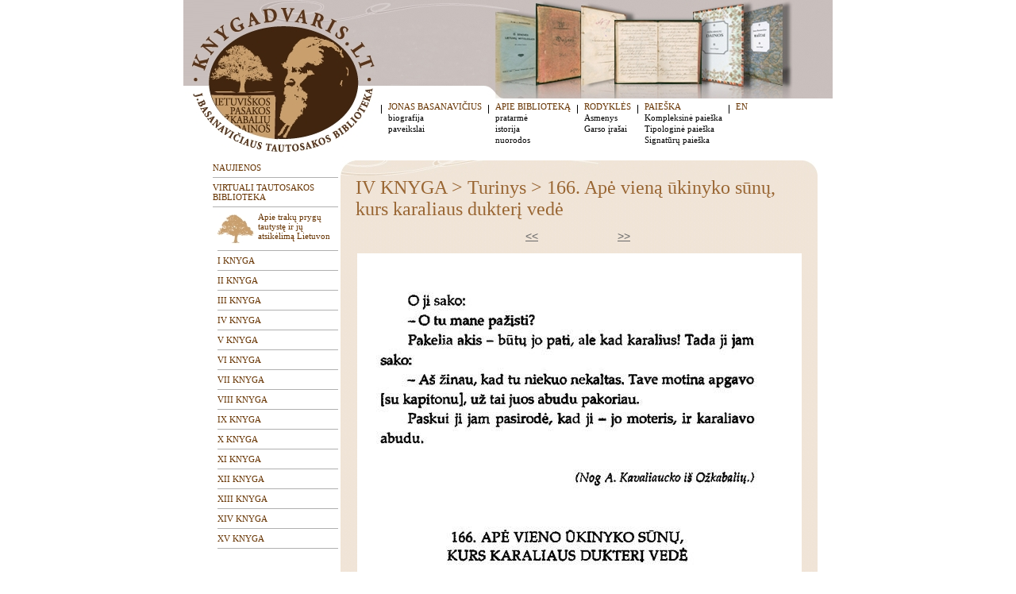

--- FILE ---
content_type: text/html; charset=UTF-8
request_url: https://knygadvaris.lt/?id=78&par=41&lang=lt&Gid=1882
body_size: 2262
content:
<html>

<head>
<meta http-equiv="Content-Language" content="en-us">
<meta http-equiv="Content-Type" content="text/html; charset=utf-8">
<link rel="stylesheet" href="main.css">
<script language="JavaScript" type="text/javascript" src="/pop.js"></script>
<title>KNYGADVARIS</title>
</head>

<body topmargin="0" leftmargin="0" marginwidth="0" marginheight="0">
<script>
  (function(i,s,o,g,r,a,m){i['GoogleAnalyticsObject']=r;i[r]=i[r]||function(){
  (i[r].q=i[r].q||[]).push(arguments)},i[r].l=1*new Date();a=s.createElement(o),
  m=s.getElementsByTagName(o)[0];a.async=1;a.src=g;m.parentNode.insertBefore(a,m)
  })(window,document,'script','https://www.google-analytics.com/analytics.js','ga');

  ga('create', 'UA-86294579-1', 'auto');
  ga('send', 'pageview');

</script>

<table border="0" width="100%" id="table1" cellspacing="0" cellpadding="0" height="100%">
	<tr>
		<td valign="top">
		<div align="center">
			<table border="0" width="818" id="table2" cellspacing="0" cellpadding="0">
				<tr>
					<td valign="top" width="243" height="124"><a href="/"><img border="0" src="images/new_logo1.jpg" width="243" height="124"></a></td>
					<td valign="top" width="575" height="124"><img border="0" src="images/new_top.jpg" width="575" height="124"></td>
				</tr>
				<tr>
					<td valign="top" width="243"><a href="/"><img border="0" src="images/new_logo2.jpg" width="243" height="78"></a></td>
					<td valign="top" class="menu">

					<table border="0" cellpadding="0">
					<tr>
						<td valign=top><img border=0 src=images/ver.jpg width=9 height=22></td><td valign=top><table border=0 width=100% cellpadding=0><tr><td valign=top><a class=menu href=?id=14&lang=lt>JONAS BASANAVIČIUS</a></font></td></tr><tr><td valign=top><a class=menu1 href=?id=14&lang=lt>biografija</a></font></td></tr><tr><td valign=top><a class=menu1 href=?id=15&lang=lt>paveikslai</a></font></td></tr></table></td><td valign=top><img border=0 src=images/ver.jpg width=9 height=22></td><td valign=top><table border=0 width=100% cellpadding=0><tr><td valign=top><a class=menu href=?id=16&lang=lt>APIE BIBLIOTEKĄ</a></font></td></tr><tr><td valign=top><a class=menu1 href=?id=16&lang=lt>pratarmė</a></font></td></tr><tr><td valign=top><a class=menu1 href=?id=17&lang=lt>istorija</a></font></td></tr><tr><td valign=top><a class=menu1 href=?id=18&lang=lt>nuorodos</a></font></td></tr></table></td><td valign=top><img border=0 src=images/ver.jpg width=9 height=22></td><td valign=top><table border=0 width=100% cellpadding=0><tr><td valign=top><a class=menu href=?id=128&lang=lt>RODYKLĖS</a></font></td></tr><tr><td valign=top><a class=menu1 href=?id=128&lang=lt>Asmenys</a></font></td></tr><tr><td valign=top><a class=menu1 href=?id=129&lang=lt>Garso įrašai</a></font></td></tr></table></td><td valign=top><img border=0 src=images/ver.jpg width=9 height=22></td><td valign=top><table border=0 width=100% cellpadding=0><tr><td valign=top><a class=menu href=?id=6&lang=lt>PAIEŠKA</a></font></td></tr><tr><td valign=top><a class=menu1 href=?id=98&lang=lt>Kompleksinė paieška</a></font></td></tr><tr><td valign=top><a class=menu1 href=?id=99&lang=lt>Tipologinė paieška</a></font></td></tr><tr><td valign=top><a class=menu1 href=?id=111&lang=lt>Signatūrų paieška</a></font></td></tr></table></td>					<td valign=top><img border=0 src=images/ver.jpg width=9 height=22></td>
					<td valign=top>
					<table border=0 width=100% cellpadding=0><tr><td valign=top><a class=menu href="/?lang=en&id=29">EN</a></td></tr></table>
					</td>
					</tr>
					</table>

					</td>
				</tr>
				<tr>
					<td valign="top" colspan="2">
					<table border="0" id="table3" cellspacing="0" cellpadding="0">
						<tr>
							<td width="34" valign="top">&nbsp;</td>
							<td width="164" valign="top" class="menu">

							<table border="0" width="100%" cellspacing="3" cellpadding="0">
  						<tr><td colspan=2 width=100%><a class=menu href=?id=7&lang=lt>NAUJIENOS</a></font></td></tr><tr><td colspan=2 style='background-image: url(images/hor.jpg); background-repeat: repeat-x; background-position: left center' height=7 colspan=2></td></tr><tr><td colspan=2 width=100%><a class=menu href=?id=123&lang=lt>VIRTUALI TAUTOSAKOS BIBLIOTEKA</a></font></td></tr><tr><td colspan=2 style='background-image: url(images/hor.jpg); background-repeat: repeat-x; background-position: left center' height=7 colspan=2></td></tr><tr><td width=3><img src=images/.gif width=3 height=1></td><td width=100%> <span id="blinkMe1"><img src="images/prygas.jpg" align="left"></span><a class=menu href=?id=123&lang=lt>Apie trakų prygų tautystę ir jų atsikėlimą Lietuvon</a></font></td></tr><tr><td width=3 height=7></td><td style='background-image: url(images/hor.jpg); background-repeat: repeat-x; background-position: left center' height=7></td></tr><tr><td width=3><img src=images/.gif width=3 height=1></td><td width=100%><a class=menu href=?id=42&lang=lt>I KNYGA</a></font></td></tr><tr><td width=3 height=7></td><td style='background-image: url(images/hor.jpg); background-repeat: repeat-x; background-position: left center' height=7></td></tr><tr><td width=3><img src=images/.gif width=3 height=1></td><td width=100%><a class=menu href=?id=70&lang=lt>II KNYGA</a></font></td></tr><tr><td width=3 height=7></td><td style='background-image: url(images/hor.jpg); background-repeat: repeat-x; background-position: left center' height=7></td></tr><tr><td width=3><img src=images/.gif width=3 height=1></td><td width=100%><a class=menu href=?id=40&lang=lt>III KNYGA</a></font></td></tr><tr><td width=3 height=7></td><td style='background-image: url(images/hor.jpg); background-repeat: repeat-x; background-position: left center' height=7></td></tr><tr><td width=3><img src=images/.gif width=3 height=1></td><td width=100%><a class=menu href=?id=41&lang=lt>IV KNYGA</a></font></td></tr><tr><td width=3 height=7></td><td style='background-image: url(images/hor.jpg); background-repeat: repeat-x; background-position: left center' height=7></td></tr><tr><td width=3><img src=images/.gif width=3 height=1></td><td width=100%><a class=menu href=?id=46&lang=lt>V KNYGA</a></font></td></tr><tr><td width=3 height=7></td><td style='background-image: url(images/hor.jpg); background-repeat: repeat-x; background-position: left center' height=7></td></tr><tr><td width=3><img src=images/.gif width=3 height=1></td><td width=100%><a class=menu href=?id=47&lang=lt>VI KNYGA</a></font></td></tr><tr><td width=3 height=7></td><td style='background-image: url(images/hor.jpg); background-repeat: repeat-x; background-position: left center' height=7></td></tr><tr><td width=3><img src=images/.gif width=3 height=1></td><td width=100%><a class=menu href=?id=48&lang=lt>VII KNYGA</a></font></td></tr><tr><td width=3 height=7></td><td style='background-image: url(images/hor.jpg); background-repeat: repeat-x; background-position: left center' height=7></td></tr><tr><td width=3><img src=images/.gif width=3 height=1></td><td width=100%><a class=menu href=?id=49&lang=lt>VIII KNYGA</a></font></td></tr><tr><td width=3 height=7></td><td style='background-image: url(images/hor.jpg); background-repeat: repeat-x; background-position: left center' height=7></td></tr><tr><td width=3><img src=images/.gif width=3 height=1></td><td width=100%><a class=menu href=?id=53&lang=lt>IX KNYGA</a></font></td></tr><tr><td width=3 height=7></td><td style='background-image: url(images/hor.jpg); background-repeat: repeat-x; background-position: left center' height=7></td></tr><tr><td width=3><img src=images/.gif width=3 height=1></td><td width=100%><a class=menu href=?id=56&lang=lt>X KNYGA</a></font></td></tr><tr><td width=3 height=7></td><td style='background-image: url(images/hor.jpg); background-repeat: repeat-x; background-position: left center' height=7></td></tr><tr><td width=3><img src=images/.gif width=3 height=1></td><td width=100%><a class=menu href=?id=57&lang=lt>XI KNYGA</a></font></td></tr><tr><td width=3 height=7></td><td style='background-image: url(images/hor.jpg); background-repeat: repeat-x; background-position: left center' height=7></td></tr><tr><td width=3><img src=images/.gif width=3 height=1></td><td width=100%><a class=menu href=?id=58&lang=lt>XII KNYGA</a></font></td></tr><tr><td width=3 height=7></td><td style='background-image: url(images/hor.jpg); background-repeat: repeat-x; background-position: left center' height=7></td></tr><tr><td width=3><img src=images/.gif width=3 height=1></td><td width=100%><a class=menu href=?id=59&lang=lt>XIII KNYGA</a></font></td></tr><tr><td width=3 height=7></td><td style='background-image: url(images/hor.jpg); background-repeat: repeat-x; background-position: left center' height=7></td></tr><tr><td width=3><img src=images/.gif width=3 height=1></td><td width=100%><a class=menu href=?id=60&lang=lt>XIV KNYGA</a></font></td></tr><tr><td width=3 height=7></td><td style='background-image: url(images/hor.jpg); background-repeat: repeat-x; background-position: left center' height=7></td></tr><tr><td width=3><img src=images/.gif width=3 height=1></td><td width=100%><a class=menu href=?id=61&lang=lt>XV KNYGA</a></font></td></tr><tr><td width=3 height=7></td><td style='background-image: url(images/hor.jpg); background-repeat: repeat-x; background-position: left center' height=7></td></tr>    					</table>



							</td>
							<td background="images/new_side.jpg" valign="top"><img border="0" src="images/new_text_top.jpg" width="601" height="21">
							<table border="0" width="100%" height="100%" id="table4" cellspacing="0" cellpadding="0">
								<tr>
									<td width="19">&nbsp;</td>
									<td id="text" height="100%"><p>
												<font class=title>IV KNYGA > Turinys > 166. Apė vieną ūkinyko sūnų, kurs karaliaus dukterį vedė</font><p>					<table border="0" width="563" cellpadding="0" cellspacing="0" class="text"> 
										<tr><td align="right"><a href='./?id=78&par=41&lang=lt&Gid=1881'><<</a></td><td width="100">&nbsp;</td><td><a href='./?id=78&par=41&lang=lt&Gid=1883'>>></a></td></tr>
					<tr><td align=center colspan=3>&nbsp;</td></tr>
					<tr><td align=center colspan=3><a href="javascript:PopupPic('galerija/531845176362.jpg');"><img src='resize4.php?fi=/galerija/531845176362.jpg&w=560' alt='362' border=0></a><br>362</td></tr><tr><td colspan=3></td></tr>					<tr><td align="right"><a href='./?id=78&par=41&lang=lt&Gid=1881'><<</a></td><td width="100">&nbsp;</td><td><a href='./?id=78&par=41&lang=lt&Gid=1883'>>></a></td></tr>
					</table>
  				<p align="right"><a href="./?id=78&par=41&lang=lt">Ä® turinÄÆ</a>					
							
				<p align="right"><a href="./?id=41&lang=lt">Į knygos aprašą</a>				

									</td>
									<td width="19">&nbsp;</td>
								</tr>
								<tr>
									<td width="19">&nbsp;</td>
									<td id="text" valign="bottom">

									<br>
									<table border="0" width="100%" cellspacing="3" cellpadding="0">
										<tr>
											<td valign=top><p align=right><img border=0 src=images/ver1.jpg width=5 height=15></td><td valign=top><a class=menu href=?id=10&lang=lt>atsiliepimai</a></font></td><td valign=top><p align=right><img border=0 src=images/ver1.jpg width=5 height=15></td><td valign=top><a class=menu href=?id=11&lang=lt>apie projektą</a></font></td><td valign=top><p align=right><img border=0 src=images/ver1.jpg width=5 height=15></td><td valign=top><a class=menu href=?id=12&lang=lt>papildymai</a></font></td><td valign=top><p align=right><img border=0 src=images/ver1.jpg width=5 height=15></td><td valign=top><a class=menu href=?id=13&lang=lt>kontaktai</a></font></td>										</tr>
									</table><br />
									<a href="http://kalbantis.knygadvaris.lt" class="kalbantis-basanavicius"><!--img src="/images/button_ON.png" alt="Kalbantis knygadvaris" /--></a>
<br />
									</td>
									<td width="19">&nbsp;</td>
								</tr>
							</table>
							</td>
							<td width="19" valign="top">&nbsp;</td>
						</tr>
					</table>
					</td>
				</tr>
				<tr>
					<td valign="top" colspan="2">
					<img border="0" src="images/new_bottom.jpg" width="818" height="18"></td>
				</tr>
				<tr>
					<td valign="top" colspan="2">

					<table border="0" width="100%" cellspacing="3" cellpadding="0">
						<tr>
														<td class="copy" width="55%">© Lietuvių literatūros ir tautosakos institutas, 2010;<br>© Matematikos ir informatikos institutas - programavimas, 2010</td>
							<td class="copy" valign="top" nowrap align="left"><b>Projektą remia Lietuvos valstybinis mokslo ir studijų fondas<br>ir Lietuvos mokslo taryba</b><img border="0" src="images/.gif" width="15" height="1"></td>
													</tr>
					</table>

					</td>
				</tr>
			</table>
		</div>
		</td>
	</tr>
</table>


</body>

</html>

--- FILE ---
content_type: application/javascript; charset=utf-8
request_url: https://knygadvaris.lt/pop.js
body_size: 883
content:
function naujamlange(popurl,aukstis,plotis)
{
	Sonas=(screen.width)?(screen.width-plotis)/2:100;
	Topas=(screen.height)?(screen.height-aukstis)/2:100;
	winpops=window.open(popurl,"","width="+plotis+",height="+aukstis+",top="+Topas+",left="+Sonas+",Scrollbars=YES,menubar=no")
}

function newsWin( windowURL) { 
	var langas=window.open( windowURL, 'news', 'width=540,height=500,toolbar=0,location=0,directories=0,status=0,menuBar=0,scrollBars=1,resizable=0' ) ; 
	langas.focus();
} 
var myWin;
myWin = "";
function PopupPic(sPicURL) { 
     window.open("/image.php?"+sPicURL, "", "", "resizable=0,scrollBars=1,height=400,width=200,top=20,left=10,"); 
//		 myWin.focus();
} 
function PopupPic1(sPicURL) { 
     window.open( "/image1.php?"+sPicURL, "", "resizable=0,HEIGHT=200,WIDTH=200"); 
} 
function blink(objId,color1,color2,interval){
	var obj=document.getElementById(objId)
	obj.style.color=color1
	setTimeout("blink('"+objId+"','"+color2+"','"+color1+"',"+interval+")",interval)
}

--- FILE ---
content_type: text/plain
request_url: https://www.google-analytics.com/j/collect?v=1&_v=j102&a=340519929&t=pageview&_s=1&dl=https%3A%2F%2Fknygadvaris.lt%2F%3Fid%3D78%26par%3D41%26lang%3Dlt%26Gid%3D1882&ul=en-us%40posix&dt=KNYGADVARIS&sr=1280x720&vp=1280x720&_u=IEBAAEABAAAAACAAI~&jid=1549013465&gjid=1094217746&cid=1149005112.1769471966&tid=UA-86294579-1&_gid=750047288.1769471966&_r=1&_slc=1&z=1159245639
body_size: -450
content:
2,cG-KNG8PW7BC9